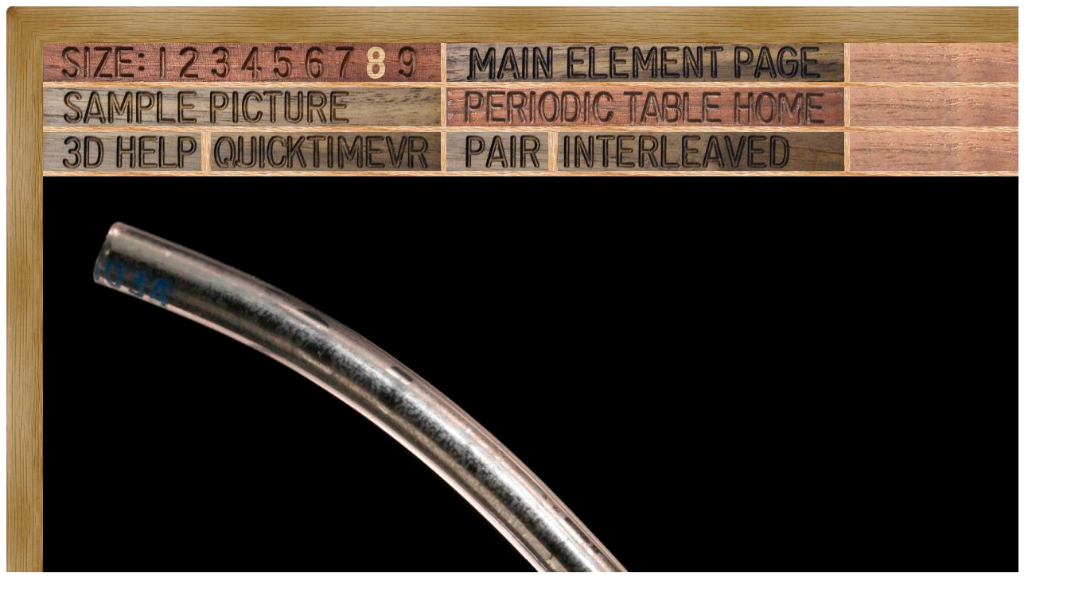

--- FILE ---
content_type: text/html; charset=UTF-8
request_url: https://theodoregray.com/periodictable/Samples/FieldsMetal/index.s14.html
body_size: 7621
content:
<!DOCTYPE HTML PUBLIC "-//W3C//DTD HTML 4.01 Transitional//EN"
 "http://www.w3.org/TR/1999/REC-html401-19991224/loose.dtd">
<html><head><title>Sample of the element Bismuth in the Periodic Table</title>

<meta http-equiv="Content-Type" content="text/html; charset=iso-8859-1">

<meta name="description" content="FieldsMetal at The Wooden Periodic Table Table by Theodore Gray">

<meta name="keywords" content="FieldsMetal, Periodic Table, Wooden Periodic Table Table, 
Theodore Gray, Theo Gray, Chemical Elements, Elements, Chemistry, Woodworking">
</head>

<body>

<table width=1246 border=0 cellspacing=0 cellpadding=0>
<tr>

<td><img alt="" width=46 height=46 border=0 src="../../Tiles/CornerOTL/s8.JPG"></td>

<td height=46 background="../../Tiles/EdgeTLong/s8.JPG"></td>

<td><img alt="" width=46 height=46 border=0 src="../../Tiles/CornerOTR/s8.JPG"></td>

</tr>

	<tr>

	<td width=46 background="../../Tiles/EdgeLLong/s8.JPG"></td>

<td align=left bgcolor="#CbB488">
	<table width=1154 border=0 cellspacing=0 cellpadding=0><tr>
<td>
<table border=0 cellpadding=0 cellspacing=0><map name="sizerowmap"><area shape="rect" coords="134,0,164,49" href="index.s7.html">
<area shape="rect" coords="164,0,205,49" href="index.s8.html">
<area shape="rect" coords="205,0,242,49" href="index.s9.html">
<area shape="rect" coords="242,0,282,49" href="index.s10.html">
<area shape="rect" coords="282,0,322,49" href="index.s11.html">
<area shape="rect" coords="322,0,362,49" href="index.s12.html">
<area shape="rect" coords="362,0,400,49" href="index.s13.html">
<area shape="rect" coords="400,0,439,49" href="index.s14.html">
<area shape="rect" coords="439,0,500,49" href="index.s15.html">
</map><tr><td width=500><img border=0 usemap="#sizerowmap" alt="" width=500 height=49 src="../../Tiles/SizeRow8/s10.JPG"></a></td><td width=7 background="../../Tiles/RareEarthLineV/s8.JPG"></td><td width=500><a href="../../Elements/083/index.s9.html#mineralFieldsMetal"><img border=0 alt="" width=500 height=49 src="../../Tiles/MainElementPageRow/s10.JPG"></a></td><td width=7 background="../../Tiles/RareEarthLineV/s8.JPG"></td><td background="../../Images/WalnutGrain.JPG"></td></tr><tr><td colspan=5 height=7 background="../../Tiles/RareEarthLine/s8.JPG"></td></tr><tr><td width=500><a href="index.s14.html"><img border=0 alt="" width=500 height=49 src="../../Tiles/SamplePictureRow/s10.JPG"></a><td width=7 background="../../Tiles/RareEarthLineV/s8.JPG"></td><td width=500><a href="../../index3.html"><img border=0 alt="" width=500 height=49 src="../../Tiles/HomeRow/s10.JPG"></a></td><td width=7 background="../../Tiles/RareEarthLineV/s8.JPG"></td><td background="../../Images/WalnutGrain.JPG"></td></tr><tr><td colspan=5 height=7 background="../../Tiles/RareEarthLine/s8.JPG"></td></tr><tr><td width=500><map name="threedrowmap1"><area shape="rect" coords="0,0,200,49" target=_blank href="../../3DHelp.html">
<area shape="rect" coords="200,0,500,49" href="index.qtvr.s14.html">
</map><img border=0 usemap="#threedrowmap1" alt="" width=500 height=49 src="../../Tiles/3DRow/s10.JPG"></td><td width=7 background="../../Tiles/RareEarthLineV/s8.JPG"></td><td width=500><map name="threedrowmap2"><area shape="rect" coords="0,0,125,49" href="index.pair.s14.html">
<area shape="rect" coords="125,0,500,49" href="index.interleaved.s14.html">
</map><img border=0 usemap="#threedrowmap2" alt="" width=500 height=49 src="../../Tiles/PairInterleavedRow/s10.JPG"></td><td width=7 background="../../Tiles/RareEarthLineV/s8.JPG"></td><td background="../../Images/WalnutGrain.JPG"></td></tr><tr><td colspan=5 height=7 background="../../Tiles/RareEarthLine/s8.JPG"></td></tr><tr><td colspan=5><a href="../../Samples/FieldsMetal/index.s15.html"><img alt="Bismuth Field's metal" border=0 src="../../Samples/FieldsMetal/s14s.JPG" width=1246 height=1246></a></td>
</tr>
<tr>
<td colspan=5 height=33 background="../../Tiles/RareEarthLine/s14.JPG"></td>
</tr>
<tr>
<td colspan=5>
<table border=0 padding=0 cellpadding=0><tr><td><a href="../../Posters/index.html"><img alt="Periodic Table Poster" border=0 width=251 height=120 src="../../Posters/BuyMyPosterNow.t.JPG"></a></td><td valign=center>&nbsp;&nbsp;&nbsp;<big><b>My <a href="../../Posters/index.html">periodic table poster</a> is now available!</b></big></td><td><a href="../../Posters/index.html"><img alt="Periodic Table Poster" border=0 width=120 height=120 src="../../Samples/100.3/s6s.JPG"></a></td><td><a href="../../Posters/index.html"><img alt="Periodic Table Poster" border=0 width=120 height=120 src="../../Samples/061.1/s6s.JPG"></a></td><td><a href="../../Posters/index.html"><img alt="Periodic Table Poster" border=0 width=120 height=120 src="../../Samples/081.5/s6s.JPG"></a></td></tr></table></td></tr><tr>
<td colspan=5 height=33 background="../../Tiles/RareEarthLine/s14.JPG"></td>
</tr>
<tr>
<td colspan=5>
<script type="text/javascript"><!--
google_ad_client="pub-8851974366319374";
google_ad_width=728;
google_ad_height=90;
google_ad_format="728x90_as";
google_ad_type="text";
google_ad_channel="";
google_color_border="CBB488";
google_color_bg="CBB488";
google_color_link="0000FF";
google_color_url="008000";
google_color_text="000000";
//--></script>
<script type="text/javascript"
src="http://pagead2.googlesyndication.com/pagead/show_ads.js">
</script>
</td></tr>
<tr><td colspan=5 height=7 background="../../Tiles/RareEarthLine/s8.JPG"></td></tr><tr><td colspan=5 valign=top width=1246><table border=0 cellpadding=0 cellspacing=0><tr><td align=left valign=top><table border=0 cellpadding=8 cellspacing=0><tr><td><a href="../../Samples/FieldsMetal/index.qtvr.s14.html"><img alt="3D" align=right border=0 src="../../Images/QTVR.JPG" width=60 height=60></a><a href="../../Samples/FieldsMetal/index.qt.s14.html"><img alt="3D" align=right border=0 src="../../Images/QT.JPG" width=60 height=60></a><b>Field's metal.</b><br>
Field's metal is a low-melting-point alloy, which will melt in hot water.  It's named after Simon Quellen Field, who runs <a target=_blank href = "http://scitoys.com/">scitoys.com</a>, a great site for educational and scientific toys and kits.  He sells this alloy in the form of lengths of metal-filled plastic tubing, which you can easily melt or cut it out of.<br>
<b>Source:</b> <a href="../../Elements/Source-simon/index.s9.html">Simon Quellen Field</a><br>
<b>Contributor:</b> <a href="../../Elements/Source-simon/index.s9.html">Simon Quellen Field</a><br>
<b>Acquired:</b> <a href="../../Elements/Date-2007-02-13/index.s9.html">13 February, 2007</a><br>
<b>Text Updated:</b> <a href="../../Elements/Date-2007-02-14/index.s9.html">14 February, 2007</a><br>
<b>Price:</b> Donated<br>
<b>Size:</b> 5&quot;<br>
<b>Composition:</b> <a href="../../Elements/049/index.html">In</a><a href="../../Elements/083/index.html">Bi</a><a href="../../Elements/050/index.html">Sn</a>
</td></tr></table></td><td align=left valign=top><a href="../../Elements/083/index.s9.html#mineralFieldsMetal"><img alt="Bismuth" border=0 src="../../Tiles/083/s9.JPG" width=400 height=400>
</a></td></tr></td></tr></table></td></tr></table>
</td>
</tr>
</table>
</td>

	<td width=46 background="../../Tiles/EdgeRLong/s8.JPG"></td>
</tr>

<tr>

<td><img alt="" width=46 height=46 border=0 src="../../Tiles/CornerOBL/s8.JPG"></td>

<td height=46 background="../../Tiles/EdgeBLong/s8.JPG"></td>

<td><img alt="" width=46 height=46 border=0 src="../../Tiles/CornerOBR/s8.JPG"></td>

</tr>
</table>


<script src="http://www.google-analytics.com/urchin.js" type="text/javascript">
</script>
<script type="text/javascript">
_uacct = "UA-2752036-2";
urchinTracker();
</script>

</body></html>
